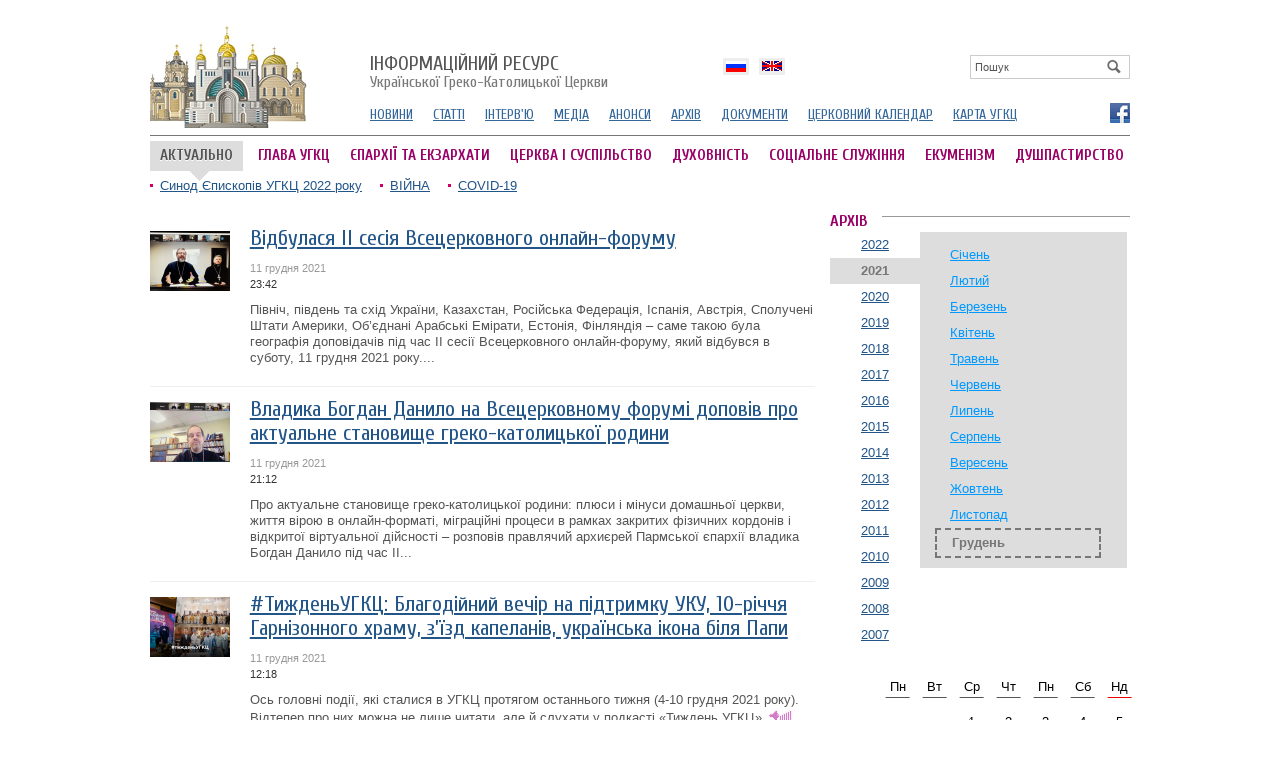

--- FILE ---
content_type: text/html; charset=utf8
request_url: https://archives.ugcc.ua/archive/2021/12/11/
body_size: 5072
content:
<!DOCTYPE html 
     PUBLIC "-//W3C//DTD XHTML 1.0 Strict//EN"
    "http://www.w3.org/TR/xhtml1/DTD/xhtml1-strict.dtd">
<html xmlns="http://www.w3.org/1999/xhtml" xml:lang="en" lang="en">
<head>
	<meta http-equiv="Content-Type" content="text/html; charset=UTF-8" />
	<title>Інформаційний ресурс УГКЦ - Архів новин |  11 грудня 2021 року</title>
	<meta name="description" content="Новини УГКЦ  за  11 грудня 2021 року">
	<meta name="keywords" content="Новини УГКЦ, Греко-Католицька церква">
	
	
	<meta name="generator" content="zmolo.com" />
	<link rel="alternate" type="application/rss+xml" title="RSS 2.0" href="https://archives.ugcc.ua/rss/export.rss" />
	<link href="https://fonts.googleapis.com/css?family=Cuprum:400,700&subset=latin,cyrillic" rel='stylesheet' type='text/css'>
	<link rel="stylesheet" type="text/css" href="/css/ugcc.css?ac=1" />
	<link rel="stylesheet" type="text/css" href="/css/colorbox.css" />
	<link rel="stylesheet" type="text/css" href="/css/galleryview.css" />
	<script type="text/javascript" src="/js/jquery.js"></script>
	<script type="text/javascript" src="/js/jquery.colorbox-min.js"></script>
	<script type="text/javascript" src="/js/core.js"></script>
	<script type="text/javascript" src="/js/slide.js"></script>
	<script type="text/javascript" src="/js/galleryviewer.js"></script>
	<script type="text/javascript" src="https://apis.google.com/js/plusone.js" gapi_processed="true"></script>
	

<!-- Global site tag (gtag.js) - Google Analytics -->
<script async src="https://www.googletagmanager.com/gtag/js?id=UA-161225575-1"></script>
<script>
  window.dataLayer = window.dataLayer || [];
  function gtag(){dataLayer.push(arguments);}
  gtag('js', new Date());

  gtag('config', 'UA-161225575-1');
</script>

</head>

<body>
	<div class="brd">
		<!--CONTAINER-->
		<div class="container">

			
<div id="candyplace_topHome"></div>
<div class="clean pt10"></div>
		
<div class="headerleft">
	<a href="/" id="logo">
		<img src="/im/logo.gif">
	</a>
</div>


<div class="headerright">
	<a href="/" class="logotitle"><span>Інформаційний ресурс</span> Української Греко-Католицької Церкви</a>
	<div id="srchblock">
		
<div class="search">
	<form name='searchform' action='/search/' method='get'>
		<a href='' id='search' onclick='return sbmt("searchform")'><img src="/im/looking-glass.gif"></a>
		<input type='text' name='q' class="box" id='q' value="Пошук" onclick='resetSearchField(this,"")'  />
	</form>
</div>



	</div>	

	
	<div class='langblock' id='langholder'>
			
			<ul>
					<li><a href='/ru/'  class='langdrop ru'><b>По-русски</b></a></li><li><a href='/en/'  class='langdrop en'><b>English</b></a></li>
			</ul>
				
		</div>

	<ul class="smenu">
		<li><a href="/news/">НОВИНИ
		<li><a href="/articles/">СТАТТІ</a></li>
		<li><a href="/interview/">ІНТЕРВ'Ю</a></li>
		<!--li><a href="/author/">КОЛОНКА АВТОРА</a></li-->
		<li><a href="http://ugcc.tv">МЕДІА</a></li>
		<li><a href="/announces/">АНОНСИ</a></li>
		<li><a href="/archive/">АРХІВ</a></li>
		<li><a href="/documents/">ДОКУМЕНТИ</a></li>
		<li><a href="/calendar/">ЦЕРКОВНИЙ КАЛЕНДАР</a></li>
		<li><a href="http://map.ugcc.ua" target="_blank">КАРТА УГКЦ</a></li>

	</ul>
	<div class='socials'>
					
					<a href='https://www.facebook.com/ugcc.ua' class='fb' title='Фейсбук' target='_blank'  rel='nofollow'><b>Фейсбук</b></a>
			</div>
	
</div>

<div class="hline"></div>

<b class='actualsign'>АКТУАЛЬНО</b>

<ul class="mmenu">                                       
	
		<li><a href="https://archives.ugcc.ua/ugcc-head/">ГЛАВА УГКЦ</a></li>                                           
	
		<li><a href="https://archives.ugcc.ua/eparchy/">ЄПАРХІЇ ТА ЕКЗАРХАТИ</a></li>                                           
	
		<li><a href="https://archives.ugcc.ua/society/">ЦЕРКВА І СУСПІЛЬСТВО</a></li>                                           
	
		<li><a href="https://archives.ugcc.ua/spirituality/">ДУХОВНІСТЬ</a></li>                                           
	
		<li><a href="https://archives.ugcc.ua/social-service/">СОЦІАЛЬНЕ СЛУЖІННЯ</a></li>                                           
	
		<li><a href="https://archives.ugcc.ua/ecumenism/">ЕКУМЕНІЗМ</a></li>                                           
	
		<li><a href="https://archives.ugcc.ua/dushpastyrstvo/" class="mr0">ДУШПАСТИРСТВО</a></li>                                           
	
</ul>
	


<!--<div class="privateblock">
	<div class='logdiv'>

					<a href='http://archives.ugcc.ua/login/?logtolocation=aHR0cDovL2FyY2hpdmVzLnVnY2MudWEvYXJjaGl2ZS8yMDIxLzEyLzExLw==' id='login'>Вхід</a>
					
				</div>
</div>-->

<div class="clean"></div>

<ul class="topthemes">
			
		<li><a href="https://archives.ugcc.ua/topthemes/Synod2022/">Синод Єпископів УГКЦ 2022 року</a></li>
			
		<li><a href="https://archives.ugcc.ua/topthemes/war/">ВІЙНА</a></li>
			
		<li><a href="https://archives.ugcc.ua/topthemes/covid-19/">COVID-19</a></li>
	
</ul>
	



			<div class="content">
				<div class="lcolreadw">
	
<ul class='articles tbl'>
	
	<li>
		<ul>
			<li class='image'>
					<a href="https://archives.ugcc.ua/news/vіdbulasya_ІІ_sesіya_vsetserkovnogo_onlayn_forumu_95160.html"><img src='http://tv.ugcc.org.ua/media/gallery/tmb/s/o/sobor-11-12-2021-2.jpg' alt='news image' /></a>
					
			</li>
			<li class='announce'>
				
				<a href="https://archives.ugcc.ua/news/vіdbulasya_ІІ_sesіya_vsetserkovnogo_onlayn_forumu_95160.html" class='lh'>Відбулася ІІ сесія Всецерковного онлайн-форуму</a>
				
				<em class='ordate'>11 грудня 2021 <b>23:42</b></em>
				
				<span>
				  
					<a href="https://archives.ugcc.ua/news/vіdbulasya_ІІ_sesіya_vsetserkovnogo_onlayn_forumu_95160.html"> Північ, південь та схід України, Казахстан, Російська Федерація, Іспанія, Австрія, Сполучені Штати Америки, Об’єднані Арабські Емірати, Естонія, Фінляндія – саме такою була географія доповідачів під час ІІ сесії Всецерковного онлайн-форуму, який відбувся в суботу, 11 грудня 2021 року....</a>
				</span>
				
			</li>
		</ul>
	</li>
	
	<li>
		<ul>
			<li class='image'>
					<a href="https://archives.ugcc.ua/news/vladika_bogdan_danilo_na_vsetserkovnomu_forumі_dopovіv_pro_aktualne_stanovishche_grekokatolitskoi_rodini_95158.html"><img src='http://tv.ugcc.org.ua/media/gallery/tmb/s/o/sobor-11-12-2021-3.jpg' alt='news image' /></a>
					
			</li>
			<li class='announce'>
				
				<a href="https://archives.ugcc.ua/news/vladika_bogdan_danilo_na_vsetserkovnomu_forumі_dopovіv_pro_aktualne_stanovishche_grekokatolitskoi_rodini_95158.html" class='lh'>Владика Богдан Данило на Всецерковному форумі доповів про актуальне становище греко-католицької родини</a>
				
				<em class='ordate'>11 грудня 2021 <b>21:12</b></em>
				
				<span>
				  
					<a href="https://archives.ugcc.ua/news/vladika_bogdan_danilo_na_vsetserkovnomu_forumі_dopovіv_pro_aktualne_stanovishche_grekokatolitskoi_rodini_95158.html"> Про актуальне становище греко-католицької родини: плюси і мінуси домашньої церкви, життя вірою в онлайн-форматі, міграційні процеси в рамках закритих фізичних кордонів і відкритої віртуальної дійсностi – розповів правлячий архиєрей Пармської єпархії владика Богдан Данило під час ІІ...</a>
				</span>
				
			</li>
		</ul>
	</li>
	
	<li>
		<ul>
			<li class='image'>
					<a href="https://archives.ugcc.ua/audio/tizhdenugkts_blagodіyniy_vechіr_na_pіdtrimku_uku_10rіchchya_garnіzonnogo_hramu_zizd_kapelanіv_ukrainska_іkona_bіlya_papi_95154.html"><img src='http://tv.ugcc.org.ua/media/gallery/tmb/t/y/tyzhdenugcc-65.jpg' alt='news image' /></a>
					
			</li>
			<li class='announce'>
				
				<a href="https://archives.ugcc.ua/audio/tizhdenugkts_blagodіyniy_vechіr_na_pіdtrimku_uku_10rіchchya_garnіzonnogo_hramu_zizd_kapelanіv_ukrainska_іkona_bіlya_papi_95154.html" class='lh'>#ТижденьУГКЦ: Благодійний вечір на підтримку УКУ, 10-річчя Гарнізонного храму, з’їзд капеланів, українська ікона біля Папи</a>
				
				<em class='ordate'>11 грудня 2021 <b>12:18</b></em>
				
				<span>
				  
					<a href="https://archives.ugcc.ua/audio/tizhdenugkts_blagodіyniy_vechіr_na_pіdtrimku_uku_10rіchchya_garnіzonnogo_hramu_zizd_kapelanіv_ukrainska_іkona_bіlya_papi_95154.html"> Ось головні події, які сталися в УГКЦ протягом останнього тижня (4-10 грудня 2021 року). Відтепер про них можна не лише читати, але й слухати у подкасті «Тиждень УГКЦ».<img src="/im/audio-ico.gif"></a>
				</span>
				
			</li>
		</ul>
	</li>
	
</ul>

</div>


<div class="rcolw">
	
				
					<span class='boxheader'><b>АРХІВ</b></span>
					<div class=years><ul><li><a href='/archive/2022/12/'>2022</a><li><span>2021</span><li><a href='/archive/2020/12/'>2020</a><li><a href='/archive/2019/12/'>2019</a><li><a href='/archive/2018/12/'>2018</a><li><a href='/archive/2017/12/'>2017</a><li><a href='/archive/2016/12/'>2016</a><li><a href='/archive/2015/12/'>2015</a><li><a href='/archive/2014/12/'>2014</a><li><a href='/archive/2013/12/'>2013</a><li><a href='/archive/2012/12/'>2012</a><li><a href='/archive/2011/12/'>2011</a><li><a href='/archive/2010/12/'>2010</a><li><a href='/archive/2009/12/'>2009</a><li><a href='/archive/2008/12/'>2008</a><li><a href='/archive/2007/12/'>2007</a></ul></div><div class='months'><ul><li><a href='/archive/2021/01/'>Січень</a><li><a href='/archive/2021/02/'>Лютий</a><li><a href='/archive/2021/03/'>Березень</a><li><a href='/archive/2021/04/'>Квітень</a><li><a href='/archive/2021/05/'>Травень</a><li><a href='/archive/2021/06/'>Червень</a><li><a href='/archive/2021/07/'>Липень</a><li><a href='/archive/2021/08/'>Серпень</a><li><a href='/archive/2021/09/'>Вересень</a><li><a href='/archive/2021/10/'>Жовтень</a><li><a href='/archive/2021/11/'>Листопад</a><li><span>Грудень</span><div class='clean'></div></ul></div><div class='clean'></div><div class='p15 fr' style='margin-right:-40px;width:270px;'><div id='calendar' class=nobd>Пн</div><div id='calendar' class=nobd>Вт</div><div id='calendar' class=nobd>Ср</div><div id='calendar' class=nobd>Чт</div><div id='calendar' class=nobd>Пн</div><div id='calendar' class=nobd>Сб</div><div id='calendar' class=nobdr>Нд</div><div id='calendar' class='noord'>&nbsp;</div><div id='calendar' class='noord'>&nbsp;</div><a id='calendar' href='/archive/2021/12/01/' >1</a><a id='calendar' href='/archive/2021/12/02/' >2</a><a id='calendar' href='/archive/2021/12/03/' >3</a><a id='calendar' href='/archive/2021/12/04/' >4</a><a id='calendar' href='/archive/2021/12/05/' >5</a><a id='calendar' href='/archive/2021/12/06/' >6</a><a id='calendar' href='/archive/2021/12/07/' >7</a><a id='calendar' href='/archive/2021/12/08/' >8</a><a id='calendar' href='/archive/2021/12/09/' >9</a><a id='calendar' href='/archive/2021/12/10/' >10</a><a id='calendar' href='/archive/2021/12/11/' class="active">11</a><a id='calendar' href='/archive/2021/12/12/' >12</a><a id='calendar' href='/archive/2021/12/13/' >13</a><a id='calendar' href='/archive/2021/12/14/' >14</a><a id='calendar' href='/archive/2021/12/15/' >15</a><a id='calendar' href='/archive/2021/12/16/' >16</a><a id='calendar' href='/archive/2021/12/17/' >17</a><a id='calendar' href='/archive/2021/12/18/' >18</a><a id='calendar' href='/archive/2021/12/19/' >19</a><a id='calendar' href='/archive/2021/12/20/' >20</a><a id='calendar' href='/archive/2021/12/21/' >21</a><a id='calendar' href='/archive/2021/12/22/' >22</a><a id='calendar' href='/archive/2021/12/23/' >23</a><a id='calendar' href='/archive/2021/12/24/' >24</a><a id='calendar' href='/archive/2021/12/25/' >25</a><a id='calendar' href='/archive/2021/12/26/' >26</a><a id='calendar' href='/archive/2021/12/27/' >27</a><a id='calendar' href='/archive/2021/12/28/' >28</a><a id='calendar' href='/archive/2021/12/29/' >29</a><a id='calendar' href='/archive/2021/12/30/' >30</a><a id='calendar' href='/archive/2021/12/31/' >31</a></div>
</div>

				<div class="clean"></div>

<!--FOOTER-->
<div class="footer">

	<div class="lcold">
		Офіційний інформаційний ресурс<br>Української Греко-Католицької Церкви<br>
		&copy;2004&ndash;2026
	</div>


	<div class="rcol1">
		<p>При поширенні інформації сайту наполегливо просимо вас розмістити гіперпосилання на джерело публікації на нашому сайті</p>

		<div class="counter">
			<!--bigmir)net TOP 100-->
			<script type="text/javascript" language="javascript"><!--
			bmN=navigator,bmD=document,bmD.cookie='b=b',i=0,bs=[],bm={v:16934726,s:16934726,t:37,c:bmD.cookie?1:0,n:Math.round((Math.random()* 1000000)),w:0};
			for(var f=self;f!=f.parent;f=f.parent)bm.w++;
			try{if(bmN.plugins&&bmN.mimeTypes.length&&(x=bmN.plugins['Shockwave Flash']))bm.m=parseInt(x.description.replace(/([a-zA-Z]|s)+/,''));
			else for(var f=3;f<20;f++)if(eval('new ActiveXObject("ShockwaveFlash.ShockwaveFlash.'+f+'")'))bm.m=f}catch(e){;}
			try{bm.y=bmN.javaEnabled()?1:0}catch(e){;}
			try{bmS=screen;bm.v^=bm.d=bmS.colorDepth||bmS.pixelDepth;bm.v^=bm.r=bmS.width}catch(e){;}
			r=bmD.referrer.slice(7);if(r&&r.split('/')[0]!=window.location.host){bm.f=escape(r).slice(0,400);bm.v^=r.length}
			bm.v^=window.location.href.length;for(var x in bm) if(/^[vstcnwmydrf]$/.test(x)) bs[i++]=x+bm[x];
			bmD.write('<a href="http://www.bigmir.net/" target="_blank" onClick="img=new Image();img.src="http://www.bigmir.net/?cl=16934726";"><img src="http://c.bigmir.net/?'+bs.join('&')+'"  width="160" height="19" border="0" alt="bigmir)net TOP 100" title="bigmir)net TOP 100"></a>');
			//-->
			</script>
			<noscript>
			<a href="http://www.bigmir.net/" target="_blank"><img src="http://c.bigmir.net/?v16934726&s16934726&t37" width="160" height="19" alt="bigmir)net TOP 100" title="bigmir)net TOP 100" border="0" /></a>
			</noscript>
			<!--bigmir)net TOP 100-->			
		</div>

		<a href='http://zmolo.com' id="zmolo" title='Веб дизайн Львів'><img src='/im/zmolo.com.gif' alt='Веб дизайн Львів'></a>
	</div>

	<div class="rscol">
			<a href="http://ugcc.ua" class="offs"><b>УГКЦ</b></a><p>Офіційний сайт Української Греко-Католицької Церкви</p>
			<br>
			<a href="http://ugcc.tv" class="medias"><b>МЕДІАРЕСУРС УГКЦ</b></a><p>Медіаматеріали Української Греко-Католицької Церкви — фото, відео, аудіо</p>

	</div>

	<div class="clean"></div>

</div>
<!--FOOTER//-->
			</div>

		</div>
	<div class="clean"></div>
	</div>	
	


<script defer src="https://static.cloudflareinsights.com/beacon.min.js/vcd15cbe7772f49c399c6a5babf22c1241717689176015" integrity="sha512-ZpsOmlRQV6y907TI0dKBHq9Md29nnaEIPlkf84rnaERnq6zvWvPUqr2ft8M1aS28oN72PdrCzSjY4U6VaAw1EQ==" data-cf-beacon='{"version":"2024.11.0","token":"f27b73716b6f4eb1ac4b5749e62e9363","r":1,"server_timing":{"name":{"cfCacheStatus":true,"cfEdge":true,"cfExtPri":true,"cfL4":true,"cfOrigin":true,"cfSpeedBrain":true},"location_startswith":null}}' crossorigin="anonymous"></script>
</body>
</html>